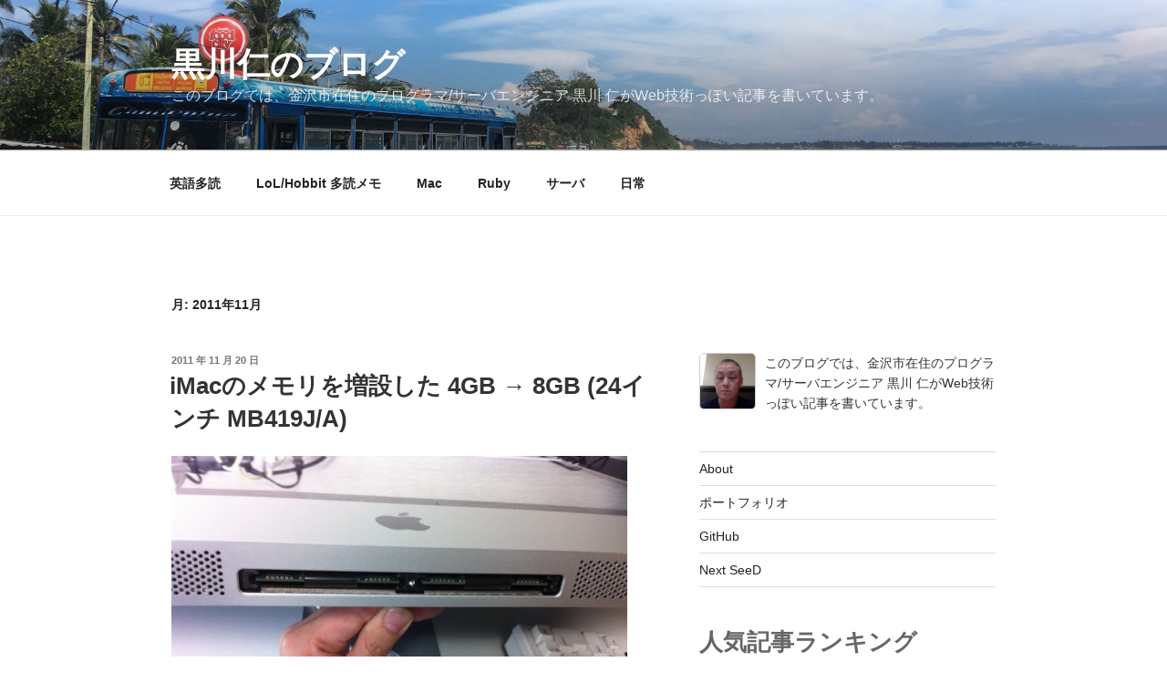

--- FILE ---
content_type: text/html; charset=utf-8
request_url: https://www.google.com/recaptcha/api2/aframe
body_size: 265
content:
<!DOCTYPE HTML><html><head><meta http-equiv="content-type" content="text/html; charset=UTF-8"></head><body><script nonce="HJMi2o6aJPbNrOsgoGIq-A">/** Anti-fraud and anti-abuse applications only. See google.com/recaptcha */ try{var clients={'sodar':'https://pagead2.googlesyndication.com/pagead/sodar?'};window.addEventListener("message",function(a){try{if(a.source===window.parent){var b=JSON.parse(a.data);var c=clients[b['id']];if(c){var d=document.createElement('img');d.src=c+b['params']+'&rc='+(localStorage.getItem("rc::a")?sessionStorage.getItem("rc::b"):"");window.document.body.appendChild(d);sessionStorage.setItem("rc::e",parseInt(sessionStorage.getItem("rc::e")||0)+1);localStorage.setItem("rc::h",'1769110973159');}}}catch(b){}});window.parent.postMessage("_grecaptcha_ready", "*");}catch(b){}</script></body></html>

--- FILE ---
content_type: application/javascript
request_url: https://blog.bungu-do.jp/wp-content/plugins/bungudo/js/base.js
body_size: 376
content:

// ページのAjax表示
function includePage(action, filter){
  var url = 'https://books.bungu-do.jp/books/'+ action + '?callback=?';
  //  $.ajaxSetup({timeout: 2000});
  if(jQuery(filter).size()==0){
    return;
  }
  jQuery.getJSON(url, function(data){
    jQuery(filter).html(data.html);
  });
}

// 読書欄の表示
function includeRecentBook(){
  includePage('recent', '#recentbook');
}

function includeBooks(){
  includePage('all', '#books');
}

function includeRecommendBooks(){
  includePage('recommend', '#recommendbooks');
}
